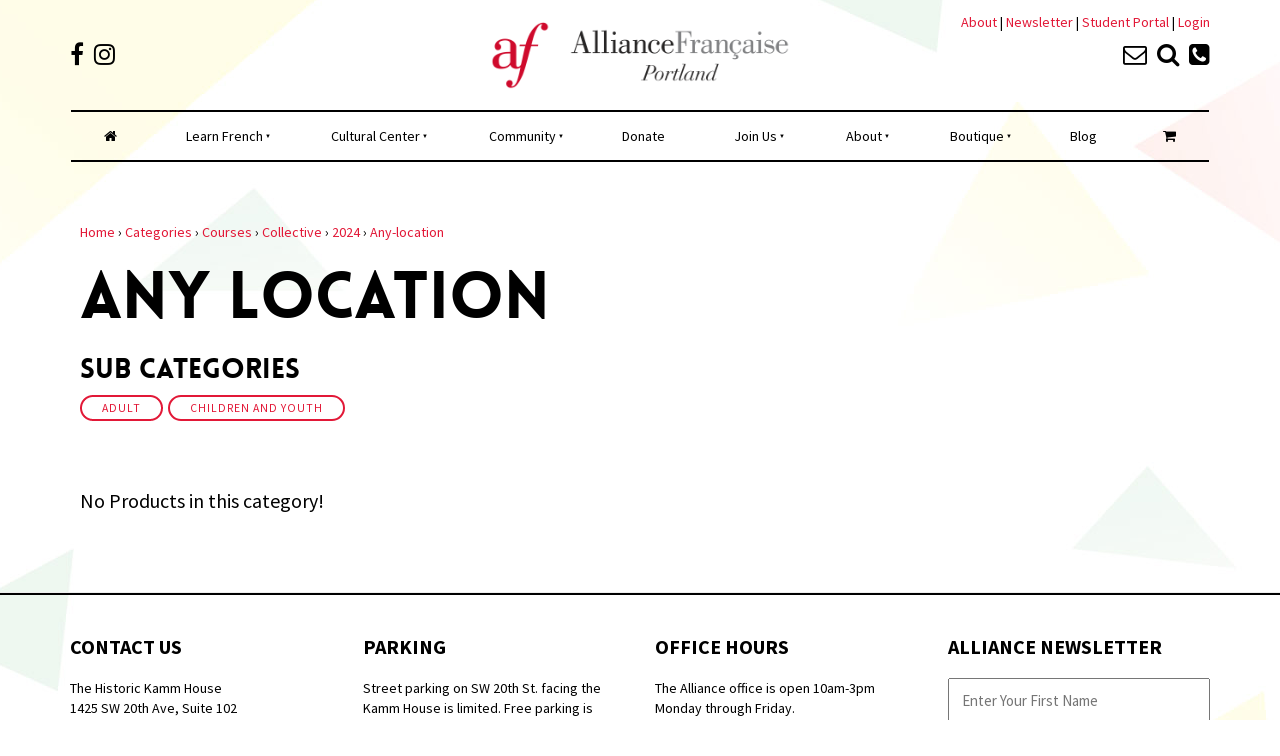

--- FILE ---
content_type: text/html; charset=utf-8
request_url: https://www.afportland.org/products/categories/courses/collective/2024/any-location/
body_size: 12353
content:
<!doctype html>
<html lang="en">
<head>
	<!-- Powered by https://www.oncord.com -->
	<title>Products - Any Location</title>
	<meta name="title" content="Products - Any Location">
	<meta name="description" content="Alliance Francaise de Portland. French learning and cultural center. French language instruction. French related events.">
	<meta name="keywords" content="Alliance Francaise, Alliance Francaise de Portland, Alliance Francaise Portland, French language classes, Learn French">
	<meta name="date.created" content="2023-11-13">
	<meta name="date.modified" content="2023-11-13">
	<meta name="robots" content="index,follow,max-image-preview:large,max-snippet:-1,max-video-preview:-1">
	<meta name="generator" content="https://www.oncord.com/">
	<link rel="canonical" href="https://www.afportland.org/products/categories/courses/collective/2024/any-location/" />
	<meta itemprop="name" content="Products - Any Location">
	<meta itemprop="description" content="Alliance Francaise de Portland. French learning and cultural center. French language instruction. French related events.">
	<meta name="twitter:card" content="summary">
	<meta name="twitter:title" content="Products - Any Location">
	<meta name="twitter:description" content="Alliance Francaise de Portland. French learning and cultural center. French language instruction. French related events.">
	<meta property="og:url" content="https://www.afportland.org/products/categories/courses/collective/2024/any-location/">
	<meta property="og:title" content="Products - Any Location">
	<meta property="og:description" content="Alliance Francaise de Portland. French learning and cultural center. French language instruction. French related events.">
	<meta property="og:site_name" content="Alliance Francaise de Portland">
	<meta property="og:type" content="product.group">

	<link rel="stylesheet" type="text/css" href="/_public/Framework/Assets/CSS/server.php?css=2361670928&v=dcdbb44eb4164c1ed54bd88802e39a502a0d2809" />

<style type="text/css">
.productCategory-details-classic {}

.productCategory-details-classic .productCategory-details-classic__subCategories
{
	display: flex;
	flex-flow: row wrap;
	margin-bottom: 20px;
}

.productCategory-details-classic .productCategory-details-classic__subCategories__link
{
	padding: 3px 20px;
	border: 2px solid currentColor;
	font-size: smaller;
	text-transform: uppercase;
	letter-spacing: 1px;
	border-radius: calc(1em + 6px);
	margin: 0 5px 5px 0;
}
</style>

<script src="/_public/Framework/Assets/JavaScript/server.php?js=2483844824&v=dcdbb44eb4164c1ed54bd88802e39a502a0d2809"></script>
<link rel="alternate" type="application/rss+xml" href="https://www.afportland.org/feeds/products/rss/?product_category_id=2913" title="Products > Courses > Collective > 2024 > Any Location via RSS" />
<link rel="alternate" type="application/atom+xml" href="https://www.afportland.org/feeds/products/atom/?product_category_id=2913" title="Products > Courses > Collective > 2024 > Any Location via Atom" />
<link rel="alternate" type="application/xml" href="https://www.afportland.org/feeds/products/xml/?product_category_id=2913" title="Products > Courses > Collective > 2024 > Any Location via XML" />
<link rel="alternate" type="application/json" href="https://www.afportland.org/feeds/products/json/?product_category_id=2913" title="Products via JSON" />



<meta charset="utf-8">
<meta http-equiv="X-UA-Compatible" content="IE=edge,chrome=1">
<meta name="viewport" content="width=device-width, initial-scale=1">
<meta name = "viewport" content = "user-scalable=no, width=device-width">
<meta name="apple-mobile-web-app-capable" content="yes" />
<link href="https://fonts.googleapis.com/css?family=Source+Sans+Pro:400,400i,700,700i" rel="stylesheet">
<meta name="google-site-verification" content="" />
<link href="https://fonts.googleapis.com/css?family=Calligraffitti" rel="stylesheet" type="text/css" />
<link rel="stylesheet" href="https://cdnjs.cloudflare.com/ajax/libs/font-awesome/4.7.0/css/font-awesome.min.css">
<link rel="stylesheet" href="/media/website_designs/3/css/style.css" />
<link rel="stylesheet" href="/media/website_designs/3/css/bootstrap.min.css" />
<script src="/media/website_designs/3/js/vendor/modernizr-2.8.3-respond-1.4.2.min.js"></script>
<link href="/media/website_designs/3/favicon.png" rel="icon" sizes="32x32"/>
<meta name="msapplication-TileColor" content="#ffffff">
<meta name="msapplication-TileImage" content="/media/website_designs/3/img/favi/ms-icon-144x144.png">
<meta name="theme-color" content="#ffffff">
<meta name="facebook-domain-verification" content="6bv4z5495rmm07gcn990asovq8fb9h" />

<style type="text/css">

</style>

	<script>
		jQuery(function($) {
		//caches a jQuery object containing the header element
		var header = $(".fixMenu");
			$(window).scroll(function() {
				var scroll = $(window).scrollTop();
				if (scroll >= 120) {
					header.addClass("visible-lg visible-md opacity1");
					header.removeClass("hiddenAll");
				} else {
					header.removeClass("visible-lg visible-md opacity1");
					header.addClass("hiddenAll");
				}
			});
		});
	</script>

<script>(function(w,d,s,l,i){w[l]=w[l]||[];w[l].push({'gtm.start':
new Date().getTime(),event:'gtm.js'});var f=d.getElementsByTagName(s)[0],
j=d.createElement(s),dl=l!='dataLayer'?'&l='+l:'';j.async=true;j.src=
'https://www.googletagmanager.com/gtm.js?id='+i+dl;f.parentNode.insertBefore(j,f);
})(window,document,'script','dataLayer','GTM-NK7TKSQP');</script>



<style type="text/css">
@brand-primary: #425893;
@font-face {
    font-family: 'loveloblack';
    src: url('/media/website_designs/3/fonts/loveloblack-webfont.eot');
    src: url('/media/website_designs/3/fonts/loveloblack-webfont.eot?#iefix') format('embedded-opentype'), url('/media/website_designs/3/fonts/loveloblack-webfont.woff2') format('woff2'), url('/media/website_designs/3/fonts/loveloblack-webfont.woff') format('woff'), url('/media/website_designs/3/fonts/loveloblack-webfont.ttf') format('truetype'), url('/media/website_designs/3/fonts/loveloblack-webfont.svg#loveloblack') format('svg');
    font-weight: normal;
    font-style: normal;
}

@font-face {
    font-family: 'oratoregular';
    src: url('/media/website_designs/3/fonts/orato-webfont.eot');
    src: url('/media/website_designs/3/fonts/orato-webfont.eot?#iefix') format('embedded-opentype'), url('/media/website_designs/3/fonts/orato-webfont.woff2') format('woff2'), url('/media/website_designs/3/fonts/orato-webfont.woff') format('woff'), url('/media/website_designs/3/fonts/orato-webfont.ttf') format('truetype'), url('/media/website_designs/3/fonts/orato-webfont.svg#oratoregular') format('svg');
    font-weight: normal;
    font-style: normal;
}

body {
    font-family: 'Source Sans Pro', sans-serif;
    color: black;
	background-image: url('/media/website_designs/3/img/bg2.jpg');
	background-position: 50% -90px;
}

img {
max-width:100%;
}

.mainContent {
    margin-top: 0px;
}

/* Fonts */

#main-content-area h1,
h1 {
    font-size: 65px;
    text-transform: uppercase;
    font-family: 'loveloblack';
}

#main-content-area h2,
h2 {
    font-size: 45px;
    font-weight: 400;
	font-style: italic;
    margin: 25px 0;
}

#main-content-area h3,
h3 {
    font-family: "loveloblack";
    font-size: 28px;
    line-height: 32px;
}

#main-content-area h4,
h4 {
    font-size: 25px;
    font-weight: 700;
	font-style: italic;
    margin: 0 0 10px 0;
}

#main-content-area h5,
h5 {
    font-weight: 700;
    font-style: italic;
    font-size: 24px;
    margin-bottom: 20px;
    line-height: 22px;
}

#main-content-area p,
p {
    font-weight: 400;
    font-size: 20px;
    margin-bottom: 20px;
    line-height: 23px;
}

.mainContent li {
    font-size: 20px;
}

#mobile_nav {
    Z-index: 1000000;
}

a {
    color: #e21837;
}

.noRedLink a,
.noRedLink {
    color: #000000;
}

.noRedLink a:hover,
.noRedLink:hover {
    color: #000000;
}


a:hover,
a:focus {
    text-decoration: none;
}



.topIcons {
	font-size:24px;
}

.iconLeft {
	display: inline-block;
	float:left;
	margin-right: 10px;
	color:black;
}


.fa-facebook:hover {
	color:#3B5998;
}
.fa-twitter:hover {
	color:#1dcaff;
}
.fa-linkedin:hover {
	color:#0478B0;
}
.fa-youtube-play:hover {
	color:#CC181E;
}

.fa-instagram:hover {
	color:#8924e7;
}

.iconRight {
	display: inline-block;
	float:right;
	margin-left: 10px;
	color:black;
}

.iconRight:hover {
	color: #e21837;
}

.floatRight {
	float:right;
}

hr {
    border-bottom: 2px solid black;
}

.border-bottom {
    /* border-bottom: 2px solid #cee8e3; */
}



.imagePostheight {
    overflow: hidden;
}

.imagePostheight img {
    width: 100%;
}

small {
    font-size: 13px;
}

big {
    font-family: "loveloblack";
    font-size: 28px;
    line-height: 32px;
}

.blue-div {
    background-color: #425893;
    color: white;
    padding: 40px 0;
}

.clearfix {
    clear: both;
}

.img-rounded {
    border-radius: 4px;
}

.marginHeader {
    padding-top: 12px;
}

.margin-bottom40 {
    margin-bottom: 40px;
}

.margin-top20 {
    margin-top: 20px!important;
}

.margin-top40 {
    margin-top: 40px!important;
}

.margin-bottom20 {
    margin-bottom: 20px;
}

.margin-bottom10 {
    margin-bottom: 10px;
}

.margin-top-bottom40 {
    margin-top: 40px;
    margin-bottom: 40px;
}

.logo {
    margin-bottom:20px;
	margin-top:-20px;
    width: 300px;
}

.rightHeader {
    width: 75%;
    float: right;
    padding-right: 15px;
    padding-left: 15px;
}


.ui-widget-content {
    color: #425893;
}

.menuMobile {
    width: 40px;
}

.topNavigation {
	width:100%;
    float: left;
	border-top: 2px solid black;
	border-bottom: 2px solid black;
	margin-bottom:20px;
}

.topNavigationFix {
	width:100%;
    float: left;
	background-color:black;
}

.fixMenu {
	width:100%;
	position:fixed;
	top:0;
	left:auto;
	right:auto;
	Z-index:10;
	background-color:black;
	transition: visibility 0.5s;
}

.fixMenu ul, .fixMenu ul li  {
	background-color:black;
}

.hiddenAll {
	visibility: hidden!important;
	opacity:0;
	transition: visibility 0.1s linear, opacity 0.1s linear;
}
.opacity1 {
	opacity:1;
	transition: opacity 0.5s linear;
}

#mainMenu2 li a {
    color: white;
}

#mainMenu li a {
    padding: 14px;
}

#mainMenu li a:hover {
    background-color: #cee8e3;
} 

#mainMenu ul li a:hover {
    background-color: black;
    color: #cee8e3;
}

#menu li:hover>a  {

}

#mainMenu ul li {
    text-align: left;
}

#mainMenu ul {
    margin-top: 2px;
    box-shadow: 0px 2px 5px rgba(0, 0, 0, 0.4);
}

#mainMenu ul li {
    background-color: #cee8e3;
}

.navbar {
    margin-bottom: -2px;
    /* margin-top: 20px; */
    position: static;
	min-height: 0px;
}

.navbar-header {
    height: 65px;
}

.navbar a {
    color: black;
}

.navbar-toggle {
    border: 2px solid #cee8e3;
    border-radius: 7px;
    clear: both;
}

.navbar-toggle .icon-bar {
    background-color: #425893;
}

.topTopNav a {
    color: #425893;
}

.topNav {
    margin-top: 50px;
}

.navbar-nav>li>a {
    text-align: center;
}

.belowHeaderLine {
    margin-top: 0;
}

span.bannerText {
    position: absolute;
    bottom: 0;
    right: 60px;
    background: rgba(255, 255, 255, 0.8);
    padding: 10px;
    -moz-border-radius-topright: 3px;
    border-top-right-radius: 3px;
    -moz-border-radius-topleft: 3px;
    border-top-left-radius: 3px;
}

a span.bannerText {
    color: #414042;
}

.banner {
    position: relative;
}

.textbanner {
	width:80%;
	position: absolute;
	top: 50%;
	left: 50%;
	transform: translate(-50%, -50%);
}

.textbanner a, .textbanner a:visited {
	text-decoration:none;
	color:white;
}

.slideShow {
	width:100%;
	height:500px;
	object-fit: cover;
	/*filter: brightness(80%);*/
	margin-bottom:30px;
}

#bannerMovePrevious,
#bannerMoveNext,
#TopbannerMovePrevious,
#TopbannerMoveNext {
    bottom: 50%;
    position: absolute;
    opacity: 0;
    transition: all 0.1s ease 0.1s;
}

.banner:hover #bannerMovePrevious,
.banner:hover #bannerMoveNext,
.topBanner:hover #TopbannerMovePrevious,
.topBanner:hover #TopbannerMoveNext {
    opacity: 0.5;
}

.banner:hover #bannerMovePrevious:hover,
.banner:hover #bannerMoveNext:hover,
.topBanner:hover #TopbannerMovePrevious:hover,
.topBanner:hover #TopbannerMoveNext:hover {
    opacity: 1;
}

#bannerMovePrevious,
#TopbannerMovePrevious {
    left: 30px;
}

#bannerMoveNext,
#TopbannerMoveNext {
    right: 30px;
}

#bannerMovePrevious img,
#bannerMoveNext img,
#TopbannerMovePrevious img,
#TopbannerMoveNext img {
    width: 35px;
}

.topBanner,
.banner {
    margin-bottom: -25px;
}

.breadcrumbNavigation,
.breadcrumbNavigation a {
    text-align: right;
    color: #c4c4c4;
}

.center-img {
    margin: auto;
}

.expeIcon {
	margin-bottom:20px;
	width:170px;
}

.icon-post70 {
    width: 70%;
    margin: auto;
}

.icon-post-wlf {
    width: 60%;
    margin: auto;
}

.icon-post {
    margin: 0 auto;
}

.postNav {
    margin-bottom: 20px;
}

.tag {
    font-weight: 700;
    font-size: 21px;
    font-style: italic;
    margin-bottom: 20px;
    line-height: 23px;
    display: block;
    float: left;
    width: auto;
    border: 2px solid #cee8e3;
    border-left: 0;
    border-right: 0;
    padding: 10px 30px 10px 0;
    background: url('/media/website_designs/3/img/tag-right.png') no-repeat top right;
    background-size: auto 100%;
}

.yellow-bg {
    background-color: #fffde7;
}

.yellow-bg hr {
    border: 1px solid white;
}

.blue-bg {
	background-color: #eff7f1;
	padding:30px;
}

dialogboxclose {
    right: 10px;
}

.centered {
    margin-left: auto;
    margin-right: auto;
}

.footer a {
	color:black;
}

.nbs-flexisel-inner {
	background:none;
	border:none;
}
.nbs-flexisel-nav-left, .nbs-flexisel-nav-right {
    padding: 3px 10px;
}	


/*---------------- Video container ------------------------- */

.embed-container {
    position: relative;
    padding-bottom: 56.25%;
    /* 16/9 ratio */
    padding-top: 30px;
    /* IE6 workaround*/
    height: 0;
    overflow: hidden;
    margin-bottom: 40px;
}

.embed-container iframe,
.embed-container object,
.embed-container embed {
    position: absolute;
    top: 0;
    left: 0;
    width: 100%;
    height: 100%;
}

.embed-container50 {
    position: relative;
    padding-bottom: 56.25%;
    /*16/9 ratio */
    padding-top: 30px;
    /* IE6 workaround*/
    height: 0;
    overflow: hidden;
}

.embed-container50 iframe,
.embed-container50 object,
.embed-container50 embed {
    position: absolute;
    top: 0;
    left: 0;
    width: 50%;
    height: 50%;
}


/*---------------- Video container end --------------------------------- */

#footersize {
    min-height: 150px;
}

#footersize p {
    font-weight: 400;
    font-size: 14px;
    line-height: 16px;
}

.partnerBanner {
    margin-left: auto;
    margin-right: auto;
}

.credit,
.credit a {
    color: #b6b6b6;
    font-size: 12px;
    padding-bottom: 10px;
}


/*---------------- FORM STYLES ------------- ------------------------------------------- */

input,
textarea {
    padding: 10px 12px;
    font-size: 15px;
    font-family: 'Source Sans Pro', sans-serif;
}

button[type=submit], .btn-red, .red-btn, .rouge {
    margin-top: 0;
    background-color: #d91f2f;
    border: 1px solid #d91f2f;
    padding: 10px 30px;
    font-size: 23px;
    font-family: 'Source Sans Pro',sans-serif;
color: #ffffff;
}
.btn-red, .red-btn, .rouge {
margin-top:20px;
position:relative;
}
.btn-red:hover, .red-btn:hover, .rouge:hover {
color: #ffffff;
background-color: #be1a28;
}

.btn-red:visited, .red-btn:visited, .rouge:visited {
color: #ffffff;
}
.btn-red:focus, .red-btn:focus, .rouge:focus {
color: #ffffff;
}

.dataShowMore {
    color: #ffffff;
    background-color: #d91f2f;
    border: 0px;
    font-size: 23px;
    line-height: 32px;
    padding-top: 14px;
    padding-bottom: 14px;
}

.dataShowMore:visited {
    color: #ffffff;
}

.dataShowMore:hover {
    color: #ffffff;
    background-color: #b21e2b;
}

.dataShowMore::before,
.dataShowMore::after {
    background-image: url('/media/website_designs/3/img/arrow2.png');
}

div.formRow {
    /*background: none; font-size: 1.25em; color:#425893;*/
    font-size: 1.25em;
    margin-bottom: 5px;
    background-color: #eff7f1;
    padding: 10px;
    border-radius: 5px;
}

.dialogBoxOpen,
div.navigationMobileOverlay {
    z-index: 100000!important;
}

#search_popup {
    z-index: 1000000!important;
}

#newsletter_popup div.formRow,
#login_popup div.formRow,
#search_popup div.formRow {
    background: none;
}

#newsletter_popup,
#login_popup,
#search_popup {
    margin-right: auto;
    margin-left: auto;
}

#newsletter_popup a,
#login_popup a,
#search_popup a {
    color: #e21837;
}

.ui-dialog {
    max-width: 880px;
    width: 50% !important;
}

.formRowCol2 input[type=text],
.formRowCol2 input[type=password],
.formRowCol2 textarea {
    margin-bottom: 5px;
}

.s8-templates-row-container {
    box-sizing: border-box;
    position: relative;
    justify-content: center;
    gap: 2rem;
}

.culturalImg {
	width:100%;
	height:330px;
	object-fit: cover;
}

.list-unstyled {
    padding-left: 0;
    list-style: none;
}

.list-unstyled a {
	color: black;
}


.imagePostDate {
	text-transform: uppercase;
	font-weight:700;
	position: absolute;
  	top: 0px;
	left: 15px;
	background-color:black;;
	z-index: 5;
    padding: 8px;
	text-align:center;
	line-height:15px;
	color: white;
	border-right: 2px solid white;
	border-bottom: 2px solid white;
}

.imagePostDateDay {
	font-size:20px;
}
.imagePostDateMonth{
	font-size:12px;
}
.arrowDate{
	margin-bottom:4px;
}

.s8-templates-card.s8-templates-teammember.s8-templates-teammember-simple .s8-templates-teammember-name {
    margin: 0 0 15px 0;
    font-weight: bold;
	font-size: 20px;
}

.radio-inline, .checkbox-inline {
    display: inline-block;
    padding-left: 8px;
	
}

.checkboxes label {
  display: inline-block;
  padding-right: 1px;
  white-space: nowrap;
}
.checkboxes input {
  vertical-align: middle;
}
.checkboxes label span {
  vertical-align: middle;
}
.event-img {
	width:100%;
	height:300px;
	object-fit: cover;
}

/*----- RESPONSIVE BREAKPOINT STYLES ---------- ------------------------------------------- */

@media screen and (max-width:992px) {
	body {
	background-size: 120%
	}
	.logo {
	    margin-top: 0px;
	}
	.bottomLine {
	border-bottom: 2px solid black;
	}
}


@media screen and (min-width:768px) {
	.navMain,
    .imagePostheight {
        height: 200px;
    }
    .shrink {
        width: 172px;
    }
}

@media screen and (min-width:500px) and (max-width:767px) {
    body {
	background-size: 170%
	}
	.imagePostheight {
        height: 150px;
    }
}

@media screen and (min-width:400px) and (max-width:599px) {
    body {
	background-size: 180%
	}
	.imagePostheight {
        height: 100px;
    }
}

@media screen and (max-width:399px) {
    body {
	background-size: 190%
	}
	.imagePostheight {
        height: 85px;
    }
}

@media screen and (min-width:400px) and (max-width:767px) {
    .logoContainer {
        width: 160px;
    }
}

@media screen and (min-width:321px) and (max-width:440px) {
	.topIcons {
	font-size:24px;
	margin-top: 0px;
	}
    .mainContent {
        margin-top: 12px;
    }
}
@media screen and (max-width:320px) {
	.topIcons {
	font-size:20px;
	margin-top: 0px;
	}
	.topText {
	font-size:12px;
	}
}



@media screen and (max-width:767px) {
    #bannerMovePrevious,
    #bannerMoveNext,
    #TopbannerMovePrevious,
    #TopbannerMoveNext {
        opacity: 0.7;
        /*bottom: 32%;*/
    }
    button[type=submit],
    .btn-red {
        padding: 5px 13px;
        font-size: 18px;
    }
    big {
        font-size: 17px;
        line-height: 19px;
    }
    .topNav {
        margin-top: 0;
    }
    #newsletter_popup,
    #login_popup,
    #search_popup {
        width: 80%!important;
    }
    .margin-bottom {
        margin-bottom: 10px;
    }
    #main-content-area h1,
    h1 {
        font-size: 23px;
    }
    #main-content-area h2,
    h2 {
        font-size: 24px;
    }
    #main-content-area h3,
    h3 {
        font-size: 19px;
        line-height: 21px;
    }
    #main-content-area h4,
    h4 {
        font-size: 20px;
    }
    #main-content-area h5,
    h5 {
        font-size: 20px;
    }
    #main-content-area p,
    p {
        font-size: 15px;
        line-height: 19px;
    }
    small {
        font-size: 11px;
    }
    .ui-dialog {
        width: 90% !important;
    }
    #slideshow .container {
        margin-left: 0px;
        margin-right: 0px;
    }
    #slideshow .img-rounded {
        border-radius: 0;
    }
    .container-fluid {
        padding-right: 0px;
        padding-left: 0px;
    }
    #footersize p {
        font-size: 11px;
        line-height: 14px;
    }
}

}

#featured_rotator ul.template-postItem li {	
	width: calc(100% / 3) !important;
}

#featured_rotator_nowat ul.template-postItem li {	
	width: calc(100% / 3) !important;
}

.template-rotatorControls {
    position: absolute;
    right: 0;
    top: 50%;
    transform: perspective(1px) translateY(-50%);
}

.template-sliderHeader {
	margin: 0px 10px 0px 10px;
}

.template-rotatorControls .s8-standard-icon {
    background: #242424;
    border-radius: 0px;
    padding: 10px;
    transition: .5s;
}

.template-rotatorControls .s8-standard-icon:hover {
    opacity: .9;
}

.template-postItem--content a {
    position: absolute;
    top: 0;
    bottom: 0;
    right: 0;
    left: 0;
    width: 100%;
    height: 100%;
}

.template-postItem--content h4 {
	transition: .5s;
}

.template-postItem--content:hover h4 {
	color: #e21837;
}

.template-mobileView {
	display: none;
}

@media (max-width: 800px) {
	.template-mobileView {
		display: block !important;
	}
	
	.template-desktopView {
		display: none !important;
	}
	
	#featured_rotator_mobile .template-postItem li,
	#featured_rotator_nowat_mobile .template-postItem li {
	    width: 100% !important;
	}
	
	.template-sliderHeader h2 {
	    text-align: left !important;
	    font-size: 24px !important;
	    margin-right: 9rem !important;
	}
}

@media (max-width: 900px) {
	.template-sliderHeader h2 {
	    text-align: left !important;
	    font-size: 32px !important;
	    margin-right: 9rem !important;
	}
}

@media(max-width: 500px) {
	#featured_rotator_mobile .template-postItem li,
	#featured_rotator_nowat_mobile .template-postItem li {
	    width: 100% !important;
	}
}
</style>

</head>

<body>

<noscript><iframe src="https://www.googletagmanager.com/ns.html?id=GTM-NK7TKSQP"
height="0" width="0" style="display:none;visibility:hidden"></iframe></noscript>

	<ul id="mobile_nav" class="navigationMobile"><li><a href="/">
			<i class="fa fa-home"></i>
		</a></li><li><a href="/french-classes/">Learn French</a><ul><li><a href="/french-classes/classes-for-adults/">French Classes For Adults</a></li><li><a href="/french-classes/french-for-children-and-youth/">French For Children And Youth</a></li><li><a href="/french-classes/summer-camps/">Summer Camps</a></li><li><a href="/french-classes/private-french-lessons/">Private French Lessons</a></li><li><a href="/french-classes/find-your-level/">Find Your Level</a></li><li><a href="/french-classes/school-calendar/">School Calendar</a></li><li><a href="/french-classes/student-portal/">Student Portal</a></li><li><a href="/french-classes/frantastique/">Frantastique</a></li><li><a href="/french-classes/scholarships/">Scholarships</a></li></ul></li><li><a href="/cultural-center/">Cultural Center</a><ul><li><a href="/cultural-center/our-events/">Our Events</a></li><li><a href="/cultural-center/corsica-cultural-trip/">Corsica Trip 2026</a></li><li><a href="/cultural-center/marchiennes-immersion-trip/">Northern France: Language &amp; Culture Immersion Trip 2026</a></li><li><a href="/cultural-center/the-night-of-ideas-portland-2025/">The Night Of Ideas Portland 2025</a></li><li><a href="/cultural-center/annual-gala/">Annual Gala</a></li><li><a href="/cultural-center/bastille-day/">Bastille Day</a></li><li><a href="/cultural-center/festinema/">Youth Film Festival</a></li><li><a href="/cultural-center/wine-series/">Wine Series</a></li><li><a href="/cultural-center/nouveau/">Nouveau Wine Celebration</a></li><li><a href="/cultural-center/events-policy/">Events Policy</a></li></ul></li><li><a href="/french-community/">Community</a><ul><li><a href="/french-community/alliance-newsletters/">Alliance newsletters</a></li><li><a href="/french-community/french-conversation-groups-in-portland/">French Conversation Groups</a></li><li><a href="/french-community/diner-en-francais/">Diner En Francais</a></li><li><a href="/french-community/coin-expat/">Coin des Expats Francophones</a></li><li><a href="/french-community/cercle-litteraire/">Cercle Litteraire</a></li><li><a href="/french-community/lending-library-of-books-dvds/">Library</a></li><li><a href="/french-community/travel/">Travel</a></li></ul></li><li><a href="/donate/">Donate</a></li><li><a href="/join-us/">Join Us</a><ul><li><a href="/join-us/membership/">Membership</a></li><li><a href="/join-us/volunteer/">Volunteer</a></li><li><a href="/join-us/les-amis/">Les Amis</a></li><li><a href="/join-us/organization-memberships/">Organization Memberships</a></li><li><a href="/join-us/employment/">Employment</a></li></ul></li><li><a href="/about/">About</a><ul><li><a href="/about/about-us/">About Us</a></li><li><a href="/about/support/">Support</a></li><li><a href="/about/teachers/">Teachers</a></li><li><a href="/about/school-policies/">School Policies</a></li><li><a href="/about/why-learn-french/">Why Learn French</a></li><li><a href="/about/faq/">FAQ</a></li><li><a href="/about/history-of-the-portland-alliance/">History Of The Portland Alliance</a></li><li><a href="/about/privacy-policy/">Privacy Policy</a></li></ul></li><li><a href="/boutique/">Boutique</a><ul><li><a href="/boutique/bookshop/">Bookshop</a></li><li><a href="/boutique/gift-certificates/">Gift Certificates</a></li></ul></li><li><a href="/blog/">Blog</a></li><li><a href="/commerce/order/">
			<i class="fa fa-shopping-cart"></i>
		</a></li><li>
			<a id="s8-standardlink1" data-dialog="search_popup" data-dialogget="null" href="#" onmousedown="DialogBox.linkCache(this);" onclick="event.preventDefault();return DialogBox.linkOpen(this);" class="noajax">
				<i class="fa fa-search"></i>
			</a>
		</li></ul>

	
	
	



		<div id="main-content-area">
			<div class="container-fluid border-bottom">
				<div class="container marginHeader">
					<div class="row margin-bottom10 topText">
						<div class="col-xs-12">
							<div style="float:left;display: inline-block;">
								
							</div>
							<div style="float:right;display: inline-block;">
								<a href="/about/">About</a> |
								<a id="s8-standardlink2" data-dialog="newsletter_popup" data-dialogget="null" href="#" onmousedown="DialogBox.linkCache(this);" onclick="event.preventDefault();return DialogBox.linkOpen(this);" class="noajax">
									Newsletter
								</a>
								|
								<a href="/af/students/">Student Portal</a>
								|
								<a id="s8-standardlink3" data-dialog="login_popup" data-dialogget="null" href="#" onmousedown="DialogBox.linkCache(this);" onclick="event.preventDefault();return DialogBox.linkOpen(this);" class="noajax">
									
										Login
									
									
								</a>
							</div>
						</div>
					</div>
					<div class="row">
						<div class="col-xs-12 col-sm-4 col-sm-push-4" align="center">
							<a href="/"><img src="/media/website_designs/3/logo-portland.png" class="logo" /></a>
						</div>
						<div class="col-xs-6 col-sm-4 col-sm-pull-4 topIcons">
							<a href="https://www.facebook.com/afdeportland/" target="_blank"><i class="fa fa-facebook iconLeft" aria-hidden="true"></i></a>  <a href="https://www.instagram.com/afdeportland/" target="_blank"><i class="fa fa-instagram iconLeft" aria-hidden="true"></i></a>   
						</div>
						<div class="col-xs-6 col-sm-4 topIcons">
							<div class="visible-sm visible-xs floatRight">
								<a id="s8-navigationmobilelink1" class="first" href="#">
									<i class="fa fa-bars iconRight" aria-hidden="true"></i>
								</a>
							</div>
							<a href="tel:503-223-8388"><i class="fa fa-phone-square iconRight" aria-hidden="true"></i></a>   
							
							<a id="s8-standardlink4" data-dialog="search_popup" data-dialogget="null" href="#" onmousedown="DialogBox.linkCache(this);" onclick="event.preventDefault();return DialogBox.linkOpen(this);" class="noajax">
								<i class="fa fa-search iconRight"></i>
							</a>    <a href="mailto:info@afportland.org"><i class="fa fa-envelope-o iconRight" aria-hidden="true"></i></a>
						</div>
						<div class="col-xs-12 visible-sm visible-xs">
							<hr />
						</div>
						<div class="col-xs-12">
							<nav class="navbar" role="navigation">
								<div class="topNavigation visible-lg visible-md">
									<ul class="s8-navigationPrimary s8-navigationPrimaryMobile" aria-label="Open Mobile Menu"><li><a href="#" title="Mobile Menu"><svg class="s8-navigationPrimary__hamburgerSVG" viewBox="0 0 16 16"><path class="s8-navigationPrimaryMobile-bar1" d="m 2,3 12,0"></path><path class="s8-navigationPrimaryMobile-bar2" d="m 2,8 12,0"></path><path class="s8-navigationPrimaryMobile-bar3" d="m 2,13 12,0"></path></svg><span class="s8-navigationPrimary__menuText">Menu</span></a></li></ul><ul id="mainMenu" class="horNav s8-navigationPrimary s8-navigationPrimary-horizontal s8-navigationPrimary-openOnHover"><li><a href="/">
											<i class="fa fa-home"></i>
										</a></li><li class="s8-navigationPrimary-hasChildren"><a href="/french-classes/">Learn French</a><ul><li><a href="/french-classes/classes-for-adults/">French Classes For Adults</a></li><li><a href="/french-classes/french-for-children-and-youth/">French For Children And Youth</a></li><li><a href="/french-classes/summer-camps/">Summer Camps</a></li><li><a href="/french-classes/private-french-lessons/">Private French Lessons</a></li><li><a href="/french-classes/find-your-level/">Find Your Level</a></li><li><a href="/french-classes/school-calendar/">School Calendar</a></li><li><a href="/french-classes/student-portal/">Student Portal</a></li><li><a href="/french-classes/frantastique/">Frantastique</a></li><li><a href="/french-classes/scholarships/">Scholarships</a></li></ul></li><li class="s8-navigationPrimary-hasChildren"><a href="/cultural-center/">Cultural Center</a><ul><li><a href="/cultural-center/our-events/">Our Events</a></li><li><a href="/cultural-center/corsica-cultural-trip/">Corsica Trip 2026</a></li><li><a href="/cultural-center/marchiennes-immersion-trip/">Northern France: Language &amp; Culture Immersion Trip 2026</a></li><li><a href="/cultural-center/the-night-of-ideas-portland-2025/">The Night Of Ideas Portland 2025</a></li><li><a href="/cultural-center/annual-gala/">Annual Gala</a></li><li><a href="/cultural-center/bastille-day/">Bastille Day</a></li><li><a href="/cultural-center/festinema/">Youth Film Festival</a></li><li><a href="/cultural-center/wine-series/">Wine Series</a></li><li><a href="/cultural-center/nouveau/">Nouveau Wine Celebration</a></li><li><a href="/cultural-center/events-policy/">Events Policy</a></li></ul></li><li class="s8-navigationPrimary-hasChildren"><a href="/french-community/">Community</a><ul><li><a href="/french-community/alliance-newsletters/">Alliance newsletters</a></li><li><a href="/french-community/french-conversation-groups-in-portland/">French Conversation Groups</a></li><li><a href="/french-community/diner-en-francais/">Diner En Francais</a></li><li><a href="/french-community/coin-expat/">Coin des Expats Francophones</a></li><li><a href="/french-community/cercle-litteraire/">Cercle Litteraire</a></li><li><a href="/french-community/lending-library-of-books-dvds/">Library</a></li><li><a href="/french-community/travel/">Travel</a></li></ul></li><li><a href="/donate/">Donate</a></li><li class="s8-navigationPrimary-hasChildren"><a href="/join-us/">Join Us</a><ul><li><a href="/join-us/membership/">Membership</a></li><li><a href="/join-us/volunteer/">Volunteer</a></li><li><a href="/join-us/les-amis/">Les Amis</a></li><li><a href="/join-us/organization-memberships/">Organization Memberships</a></li><li><a href="/join-us/employment/">Employment</a></li></ul></li><li class="s8-navigationPrimary-hasChildren"><a href="/about/">About</a><ul><li><a href="/about/about-us/">About Us</a></li><li><a href="/about/support/">Support</a></li><li><a href="/about/teachers/">Teachers</a></li><li><a href="/about/school-policies/">School Policies</a></li><li><a href="/about/why-learn-french/">Why Learn French</a></li><li><a href="/about/faq/">FAQ</a></li><li><a href="/about/history-of-the-portland-alliance/">History Of The Portland Alliance</a></li><li><a href="/about/privacy-policy/">Privacy Policy</a></li></ul></li><li class="s8-navigationPrimary-hasChildren"><a href="/boutique/">Boutique</a><ul><li><a href="/boutique/bookshop/">Bookshop</a></li><li><a href="/boutique/gift-certificates/">Gift Certificates</a></li></ul></li><li><a href="/blog/">Blog</a></li><li><a href="/commerce/order/">
											<i class="fa fa-shopping-cart"></i>
										</a></li></ul><script>
(()=>{
	let n = document.getElementById("mainMenu");
	if(n && window.matchMedia('(max-width: 700px)').matches) { localStorage.setItem('primnavcollapse' + window.outerWidth, true); n.classList.add('s8-navigationPrimary--displayStateMobile'); }
})();
</script>


								</div>
							</nav>
						</div>

					</div>
				</div>
			</div>
			<div class="fixMenu hiddenAll">
				<div class="container">
					<nav class="navbar" role="navigation">
						<div class="topNavigationFix visible-lg visible-md">
							<ul class="s8-navigationPrimary s8-navigationPrimaryMobile" aria-label="Open Mobile Menu"><li><a href="#" title="Mobile Menu"><svg class="s8-navigationPrimary__hamburgerSVG" viewBox="0 0 16 16"><path class="s8-navigationPrimaryMobile-bar1" d="m 2,3 12,0"></path><path class="s8-navigationPrimaryMobile-bar2" d="m 2,8 12,0"></path><path class="s8-navigationPrimaryMobile-bar3" d="m 2,13 12,0"></path></svg><span class="s8-navigationPrimary__menuText">Menu</span></a></li></ul><ul id="mainMenu2" class="horNav s8-navigationPrimary s8-navigationPrimary-horizontal s8-navigationPrimary-openOnHover"><li><a href="/">
									
									<img src="/media/website_designs/3/img/logo-small_18x.png" style="width:18px;" />
								</a></li><li class="s8-navigationPrimary-hasChildren"><a href="/french-classes/">Learn French</a><ul><li><a href="/french-classes/classes-for-adults/">French Classes For Adults</a></li><li><a href="/french-classes/french-for-children-and-youth/">French For Children And Youth</a></li><li><a href="/french-classes/summer-camps/">Summer Camps</a></li><li><a href="/french-classes/private-french-lessons/">Private French Lessons</a></li><li><a href="/french-classes/find-your-level/">Find Your Level</a></li><li><a href="/french-classes/school-calendar/">School Calendar</a></li><li><a href="/french-classes/student-portal/">Student Portal</a></li><li><a href="/french-classes/frantastique/">Frantastique</a></li><li><a href="/french-classes/scholarships/">Scholarships</a></li></ul></li><li class="s8-navigationPrimary-hasChildren"><a href="/cultural-center/">Cultural Center</a><ul><li><a href="/cultural-center/our-events/">Our Events</a></li><li><a href="/cultural-center/corsica-cultural-trip/">Corsica Trip 2026</a></li><li><a href="/cultural-center/marchiennes-immersion-trip/">Northern France: Language &amp; Culture Immersion Trip 2026</a></li><li><a href="/cultural-center/the-night-of-ideas-portland-2025/">The Night Of Ideas Portland 2025</a></li><li><a href="/cultural-center/annual-gala/">Annual Gala</a></li><li><a href="/cultural-center/bastille-day/">Bastille Day</a></li><li><a href="/cultural-center/festinema/">Youth Film Festival</a></li><li><a href="/cultural-center/wine-series/">Wine Series</a></li><li><a href="/cultural-center/nouveau/">Nouveau Wine Celebration</a></li><li><a href="/cultural-center/events-policy/">Events Policy</a></li></ul></li><li class="s8-navigationPrimary-hasChildren"><a href="/french-community/">Community</a><ul><li><a href="/french-community/alliance-newsletters/">Alliance newsletters</a></li><li><a href="/french-community/french-conversation-groups-in-portland/">French Conversation Groups</a></li><li><a href="/french-community/diner-en-francais/">Diner En Francais</a></li><li><a href="/french-community/coin-expat/">Coin des Expats Francophones</a></li><li><a href="/french-community/cercle-litteraire/">Cercle Litteraire</a></li><li><a href="/french-community/lending-library-of-books-dvds/">Library</a></li><li><a href="/french-community/travel/">Travel</a></li></ul></li><li><a href="/donate/">Donate</a></li><li class="s8-navigationPrimary-hasChildren"><a href="/join-us/">Join Us</a><ul><li><a href="/join-us/membership/">Membership</a></li><li><a href="/join-us/volunteer/">Volunteer</a></li><li><a href="/join-us/les-amis/">Les Amis</a></li><li><a href="/join-us/organization-memberships/">Organization Memberships</a></li><li><a href="/join-us/employment/">Employment</a></li></ul></li><li class="s8-navigationPrimary-hasChildren"><a href="/about/">About</a><ul><li><a href="/about/about-us/">About Us</a></li><li><a href="/about/support/">Support</a></li><li><a href="/about/teachers/">Teachers</a></li><li><a href="/about/school-policies/">School Policies</a></li><li><a href="/about/why-learn-french/">Why Learn French</a></li><li><a href="/about/faq/">FAQ</a></li><li><a href="/about/history-of-the-portland-alliance/">History Of The Portland Alliance</a></li><li><a href="/about/privacy-policy/">Privacy Policy</a></li></ul></li><li class="s8-navigationPrimary-hasChildren"><a href="/boutique/">Boutique</a><ul><li><a href="/boutique/bookshop/">Bookshop</a></li><li><a href="/boutique/gift-certificates/">Gift Certificates</a></li></ul></li><li><a href="/blog/">Blog</a></li><li><a href="/commerce/order/">
									<i class="fa fa-shopping-cart"></i>
								</a></li><li>
									<a id="s8-standardlink5" data-dialog="search_popup" data-dialogget="null" href="#" onmousedown="DialogBox.linkCache(this);" onclick="event.preventDefault();return DialogBox.linkOpen(this);" class="noajax">
										<i class="fa fa-search"></i>
									</a>
								</li></ul><script>
(()=>{
	let n = document.getElementById("mainMenu2");
	if(n && window.matchMedia('(max-width: 700px)').matches) { localStorage.setItem('primnavcollapse' + window.outerWidth, true); n.classList.add('s8-navigationPrimary--displayStateMobile'); }
})();
</script>


						</div>
					</nav>
				</div>
			</div>

			

			

			

			<div class="mainContent container">
				<section class="s8-templates-section" style="" data-layout-divider-container="1"><div class="s8-templates-section-background" style=""></div><div data-layout-divider-container class="s8-templates-section-layout-divider-container"></div><div style="position: relative;padding-left: 1rem;padding-right: 1rem;padding-top: 4rem;padding-bottom: 4rem;" class="s8-templates-section-content s8-templates-section-contentsize-md s8-templates-section-content-paddingleft s8-templates-section-content-paddingright">
	
	
		

		
		
			<div class="productCategory-details-classic">
	
	<a href="/">Home</a> &rsaquo; <a href="/products/categories/">Categories</a> &rsaquo; <a href="/products/categories/courses/">Courses</a> &rsaquo; <a href="/products/categories/courses/collective/">Collective</a> &rsaquo; <a href="/products/categories/courses/collective/2024/">2024</a> &rsaquo; <a href="/products/categories/courses/collective/2024/any-location/">Any-location</a>
	<h1>Any Location</h1>
	
	
	

	
	
		
		
		
		
			<h3>Sub Categories</h3>
			<div class="productCategory-details-classic__subCategories">
				
					<a class="productCategory-details-classic__subCategories__link" href="/products/categories/courses/collective/2024/any-location/adult/">Adult</a>
				
					<a class="productCategory-details-classic__subCategories__link" href="/products/categories/courses/collective/2024/any-location/children-and-youth/">Children and Youth</a>
				
			</div>
		
	

	<p><br /></p>
	
	
	
	
		<p>No Products in this category!</p>
	
</div>
		
	
	
	
	
</div></section>
				 
					
				
			</div>
			<hr />&nbsp;
			<div class="container">
				<div class="row margin-bottom40">
					<div class="col-xs-12 col-sm-3">
						<p><strong>CONTACT US</strong></p>
<ul class="list-unstyled">
								<li>
									<a href="https://www.google.com/maps/dir/Current+Location/Alliance+Francaise+De+Portland/@45.5176515,-122.6971453,17z/data=!3m1!4b1!4m2!3m1!1s0x54950a1f215cab1b:0xb0365f8ec6c10b5c">
										The         Historic Kamm House<br/>
										1425 SW 20th Ave, Suite 102<br/>
										Portland, OR 97201
									</a>
								</li>
								<li><a href="tel:503.223.8388">503.223.8388</a></li>
								<li>
									<a href="mailto:info@afportland.org">info@afportland.org</a><br />
									<br />
								</li>
								<li>
									<a href="https://goo.gl/maps/WKGjUNk6RADnvGuM6"><standard-icon style="width: 18px; height: 18px; vertical-align: middle;" class="s8-standard-icon"><svg xmlns="http://www.w3.org/2000/svg" viewBox="0 0 384 512" role="img">
  <path d="M215.7 499.2C267 435 384 279.4 384 192C384 86 298 0 192 0S0 86 0 192c0 87.4 117 243 168.3 307.2c12.3 15.3 35.1 15.3 47.4 0zM192 128a64 64 0 1 1 0 128 64 64 0 1 1 0-128z" fill="currentColor"/>
  <!--! Font Awesome Free 6.4.0 by @fontawesome - https://fontawesome.com License - https://fontawesome.com/license/free (Icons: CC BY 4.0, Fonts: SIL OFL 1.1, Code: MIT License) Copyright 2023 Fonticons, Inc. -->
</svg></standard-icon>
									Google Map</a>
	</li>
	<li>
		<a href="https://www.google.com/maps/place/Goose+Hollow%2FSW+Jefferson+St+MAX+Station/@45.5182174,-122.6951341,18z/" target="_blank">
		<standard-icon style="width: 18px; height: 18px; vertical-align: middle;" class="s8-standard-icon"><svg xmlns="http://www.w3.org/2000/svg" viewBox="0 0 448 512" role="img">
  <path d="M96 0C43 0 0 43 0 96V352c0 48 35.2 87.7 81.1 94.9l-46 46C28.1 499.9 33.1 512 43 512H82.7c8.5 0 16.6-3.4 22.6-9.4L160 448H288l54.6 54.6c6 6 14.1 9.4 22.6 9.4H405c10 0 15-12.1 7.9-19.1l-46-46c46-7.1 81.1-46.9 81.1-94.9V96c0-53-43-96-96-96H96zM64 96c0-17.7 14.3-32 32-32H352c17.7 0 32 14.3 32 32v96c0 17.7-14.3 32-32 32H96c-17.7 0-32-14.3-32-32V96zM224 288a48 48 0 1 1 0 96 48 48 0 1 1 0-96z" fill="currentColor"/>
  <!--! Font Awesome Free 6.4.0 by @fontawesome - https://fontawesome.com License - https://fontawesome.com/license/free (Icons: CC BY 4.0, Fonts: SIL OFL 1.1, Code: MIT License) Copyright 2023 Fonticons, Inc. -->
</svg></standard-icon> Goose Hollow MAX Station</a>
								</li>
							</ul>
					</div>
					<div class="col-xs-12 col-sm-3">
						<p><strong>PARKING</strong></p>
								Street parking on SW 20th St. facing the Kamm House is limited. Free parking is available in Lot A&nbsp;at SW 18th and SW Columbia. Please
								obtain a parking pass from the office. After 6 pm weekdays, students may park in the Willamette Dental lot at SW 20th and SW
								Jefferson as available.<br />
							<br />
							<ul class="list-unstyled">
								<li>
									<a href="/about/visit-the-alliance/#anchor-physicalAddress"><standard-icon style="width: 18px; height: 18px; vertical-align: middle;" class="s8-standard-icon"><svg xmlns="http://www.w3.org/2000/svg" viewBox="0 0 512 512" role="img">
  <path d="M135.2 117.4L109.1 192H402.9l-26.1-74.6C372.3 104.6 360.2 96 346.6 96H165.4c-13.6 0-25.7 8.6-30.2 21.4zM39.6 196.8L74.8 96.3C88.3 57.8 124.6 32 165.4 32H346.6c40.8 0 77.1 25.8 90.6 64.3l35.2 100.5c23.2 9.6 39.6 32.5 39.6 59.2V400v48c0 17.7-14.3 32-32 32H448c-17.7 0-32-14.3-32-32V400H96v48c0 17.7-14.3 32-32 32H32c-17.7 0-32-14.3-32-32V400 256c0-26.7 16.4-49.6 39.6-59.2zM128 288a32 32 0 1 0 -64 0 32 32 0 1 0 64 0zm288 32a32 32 0 1 0 0-64 32 32 0 1 0 0 64z" fill="currentColor"/>
  <!--! Font Awesome Free 6.4.0 by @fontawesome - https://fontawesome.com License - https://fontawesome.com/license/free (Icons: CC BY 4.0, Fonts: SIL OFL 1.1, Code: MIT License) Copyright 2023 Fonticons, Inc. -->
</svg></standard-icon> Parking
									map
									</a>
								</li>
							</ul>
					</div>
					<div class="col-xs-12 col-sm-3">
						<p><strong>OFFICE HOURS</strong></p>
	The Alliance office is open 10am-3pm Monday through Friday.<br/>
	Call us at 503.223.8388 during business hours or leave a message.<br />
	Email us at&nbsp; <a href="mailto:info@afportland.org">info@afportland.org</a>.<br/>
	<ul class="list-unstyled">
		<li><a href="/about/administrative-policies/"><a href="/about/school-policies/"><br /></a></a></li>
</ul>
<p><strong>FOLLOW US</strong></p>
<a href="https://www.facebook.com/afdeportland/" target="_blank"><standard-icon style="width: 25px; height: 25px; margin-right: 5px; color: black; vertical-align: middle;" class="s8-standard-icon"><svg xmlns="http://www.w3.org/2000/svg" viewBox="0 0 320 512" role="img">
  <path d="M279.14 288l14.22-92.66h-88.91v-60.13c0-25.35 12.42-50.06 52.24-50.06h40.42V6.26S260.43 0 225.36 0c-73.22 0-121.08 44.38-121.08 124.72v70.62H22.89V288h81.39v224h100.17V288z" fill="currentColor"/>
  <!--! Font Awesome Free 6.4.0 by @fontawesome - https://fontawesome.com License - https://fontawesome.com/license/free (Icons: CC BY 4.0, Fonts: SIL OFL 1.1, Code: MIT License) Copyright 2023 Fonticons, Inc. -->
</svg></standard-icon></a>
<a href="http://twitter.com/afdeportland" target="_blank"></a><a href="https://play.spotify.com/user/afpdx" target="_blank"></a><a href="https://www.instagram.com/afdeportland/" target="_blank"><standard-icon style="width: 25px; height: 25px; margin-right: 5px; color: black; vertical-align: middle;" class="s8-standard-icon"><svg xmlns="http://www.w3.org/2000/svg" viewBox="0 0 448 512" role="img">
  <path d="M224.1 141c-63.6 0-114.9 51.3-114.9 114.9s51.3 114.9 114.9 114.9S339 319.5 339 255.9 287.7 141 224.1 141zm0 189.6c-41.1 0-74.7-33.5-74.7-74.7s33.5-74.7 74.7-74.7 74.7 33.5 74.7 74.7-33.6 74.7-74.7 74.7zm146.4-194.3c0 14.9-12 26.8-26.8 26.8-14.9 0-26.8-12-26.8-26.8s12-26.8 26.8-26.8 26.8 12 26.8 26.8zm76.1 27.2c-1.7-35.9-9.9-67.7-36.2-93.9-26.2-26.2-58-34.4-93.9-36.2-37-2.1-147.9-2.1-184.9 0-35.8 1.7-67.6 9.9-93.9 36.1s-34.4 58-36.2 93.9c-2.1 37-2.1 147.9 0 184.9 1.7 35.9 9.9 67.7 36.2 93.9s58 34.4 93.9 36.2c37 2.1 147.9 2.1 184.9 0 35.9-1.7 67.7-9.9 93.9-36.2 26.2-26.2 34.4-58 36.2-93.9 2.1-37 2.1-147.8 0-184.8zM398.8 388c-7.8 19.6-22.9 34.7-42.6 42.6-29.5 11.7-99.5 9-132.1 9s-102.7 2.6-132.1-9c-19.6-7.8-34.7-22.9-42.6-42.6-11.7-29.5-9-99.5-9-132.1s-2.6-102.7 9-132.1c7.8-19.6 22.9-34.7 42.6-42.6 29.5-11.7 99.5-9 132.1-9s102.7-2.6 132.1 9c19.6 7.8 34.7 22.9 42.6 42.6 11.7 29.5 9 99.5 9 132.1s2.7 102.7-9 132.1z" fill="currentColor"/>
  <!--! Font Awesome Free 6.4.0 by @fontawesome - https://fontawesome.com License - https://fontawesome.com/license/free (Icons: CC BY 4.0, Fonts: SIL OFL 1.1, Code: MIT License) Copyright 2023 Fonticons, Inc. -->
</svg></standard-icon></a><a href="http://www.imdb.com/list/ls062553447/" target="_blank"></a>
					</div>
					<div class="col-xs-12 col-sm-3">
						<p><strong>ALLIANCE NEWSLETTER</strong></p>
<form id="footer_newsletter" action="https://www.afportland.org/products/categories/courses/collective/2024/any-location/" method="post"><input type="hidden" name="footer_newsletter" value="submit" autocomplete="off" />
<input type="hidden" autocomplete="off" name="footer_newsletter_csrf_token" value="JrdXtwWhf5pOXR16" />
<input type="text" name="_asname" value="" style="display: none" autocomplete="off" />
<input type="text" name="_asemail" value="" style="display: none" autocomplete="off" />
<input type="text" name="_asevtcount" value="" style="display: none" autocomplete="off" />
<input type="text" name="_astime" value="" style="display: none" autocomplete="off" />
<input type="text" name="_ashl" value="" style="display: none" autocomplete="off" />

	<input id="newsletter_first_name" placeholder="Enter Your First Name" onchange="if (this.value &amp;&amp; this.value.trim) this.value = this.value.trim();" data-validations="\Controls\Forms\Validations\Mandatory" type="text" name="newsletter_first_name" style="width: 100%;" /><br/>
	<br/>
	<div class="checkboxes">
		<input id="contact_email" placeholder="Enter Your E-mail Address" onchange="if (this.value &amp;&amp; this.value.trim) this.value = this.value.trim();this.value = this.value.toLowerCase();" data-validations="\Controls\Forms\Validations\Mandatory,\Controls\Forms\Validations\Email" type="text" name="contact_email" style="width: 100%;" />
		<br/>
		<br/>
		Subscribe to the Quoi de Neuf? newsletter.<br />
		Choose one or both editions:<br/>
		<input type="hidden" name="subscribe_hidden[]" value="subscribe_1" /><span id="subscribe_1_wrapper" class="s8-checkbox-wrapper" tabindex="0"><label class="s8-checkbox-container"><input type="checkbox" id="subscribe_1" onchange="if (this.value &amp;&amp; this.value.trim) this.value = this.value.trim();" name="subscribe[]" value="/quoi-de-neuf/" /><span class="s8-checkbox"></span></label><label class="s8-checkbox-label" for="subscribe_1"> Events and  News</label></span> (in English)<br />
		<input type="hidden" name="subscribe_hidden[]" value="subscribe_2" /><span id="subscribe_2_wrapper" class="s8-checkbox-wrapper" tabindex="0"><label class="s8-checkbox-container"><input type="checkbox" id="subscribe_2" onchange="if (this.value &amp;&amp; this.value.trim) this.value = this.value.trim();" name="subscribe[]" value="/student-news/" /><span class="s8-checkbox"></span></label><label class="s8-checkbox-label" for="subscribe_2"> Education Updates</label></span> (in English)<br />
		<input type="hidden" name="subscribe_hidden[]" value="subscribe_2" /><span id="subscribe_2_wrapper" class="s8-checkbox-wrapper" tabindex="0"><label class="s8-checkbox-container"><input type="checkbox" id="subscribe_2" onchange="if (this.value &amp;&amp; this.value.trim) this.value = this.value.trim();" name="subscribe[]" value="/quoi-de-neuf-expat/" /><span class="s8-checkbox"></span></label><label class="s8-checkbox-label" for="subscribe_2"> Expat à Portland</label></span> (in French)<br />
		<br />
	</div>
	<button type="submit" id="s8-formssubmitbutton1" class="rouge" type="submit" onchange="if (this.value &amp;&amp; this.value.trim) this.value = this.value.trim();" onclick="var nForm = this.form;nForm.submitButton = this;" name="s8-formssubmitbutton1" value="1">Subscribe Now</button>
								
</form>

					</div>

				</div>
				<span class="credit" style="text-align: center;">Design by <a href="http://monsieurgraphic.com/" target="_blank">Monsieur Graphic</a>. Powered by <a href="http://synergy8.com/" target="_blank">Oncord</a>.</span>
			</div>
		</div>
		
		<script> jQuery('.commerceProductsOrderBox').insertBefore('div.mainContent > h1') </script>


		
		
		<script type="text/javascript">
		window.$ = jQuery;
		$(window).load(function() {
		    $("#flexiselDemo1").flexisel();
		
		    $("#flexiselDemo2").flexisel({
		        visibleItems: 4,
		        itemsToScroll: 3,
		        animationSpeed: 200,
		        infinite: true,
		        navigationTargetSelector: null,
		        autoPlay: {
		            enable: false,
		            interval: 5000,
		            pauseOnHover: true
		        },
		        responsiveBreakpoints: {
		            portrait: {
		                changePoint:480,
		                visibleItems: 1,
		                itemsToScroll: 1
		            },
		            landscape: {
		                changePoint:640,
		                visibleItems: 2,
		                itemsToScroll: 2
		            },
		            tablet: {
		                changePoint:768,
		                visibleItems: 3,
		                itemsToScroll: 3
		            }
		        },
		        loaded: function(object) {
		            console.log('Slider loaded...');
		        },
		        before: function(object){
		            console.log('Before transition...');
		        },
		        after: function(object) {
		            console.log('After transition...');
		        },
		        resize: function(object){
		            console.log('After resize...');
		        }
		    });
		
		    $("#flexiselDemo3").flexisel({
		        visibleItems: 5,
		        itemsToScroll: 1,
		        autoPlay: {
		            enable: true,
		            interval: 5000,
		            pauseOnHover: true
		        }
		    });
		
		    $("#flexiselDemo4").flexisel({
		        infinite: false
		    });
		
		});
		</script>
	
		<script src="/media/website_designs/3/js/vendor/bootstrap.min.js"></script>
		<script src="/media/website_designs/3/js/main.js"></script>
		<script src="/media/website_designs/3/js/jquery.flexisel.js"></script>
	
		
		
	

<script src="/_public/Framework/Assets/JavaScript/server.php?js=1439767813&v=dcdbb44eb4164c1ed54bd88802e39a502a0d2809&amp;css=2361670928"></script>
<script>
if (!document.getElementById('login_popup'))
{
	document.body.insertAdjacentHTML('beforeend', '<dialogbox id="login_popup" style="width: 60%;"><\/dialogbox>');
	new DialogBox({"closable":true,"backdrop":true,"id":"login_popup","autoOpen":false});
}
</script>
<script>
if (!document.getElementById('search_popup'))
{
	document.body.insertAdjacentHTML('beforeend', '<dialogbox id="search_popup" style="width: 60%;"><\/dialogbox>');
	new DialogBox({"closable":true,"backdrop":true,"id":"search_popup","autoOpen":false});
}
</script>
<script>
if (!document.getElementById('newsletter_popup'))
{
	document.body.insertAdjacentHTML('beforeend', '<dialogbox id="newsletter_popup" style="width: 60%;"><\/dialogbox>');
	new DialogBox({"closable":true,"backdrop":true,"id":"newsletter_popup","autoOpen":false});
}
</script>
<script>
function replaceHrefWithHashInMainMenu(urlArray) {
    const links = document.querySelectorAll('#mainMenu a');

    links.forEach(link => {
        if (urlArray.includes(link.getAttribute('href'))) {
            link.setAttribute('href', '#');
        }
    });
}


replaceHrefWithHashInMainMenu([
	'/french-classes/',
	'/events/',
	'/french-community/',
	'/join-us/',
	'/about/',
	'/boutique/'
]);






// Make defi1 and defi1 premium mutally exclusive radio buttons
// Per https://secure.helpscout.net/conversation/1952008443/207573?folderId=693073
function onMutation()
{
	let arrDefi = [[1007, 1008], [1009, 1010], [1011, 1012], [1013, 1014], [875, 876]];

	for (let i = 0; i < arrDefi.length; i++)
	{
		let n1 = document.getElementById('order_course_material_' + arrDefi[i][0]);
		let n2 = document.getElementById('order_course_material_' + arrDefi[i][1]);
		
		if (n1 && n2 && n1.type == 'checkbox')
		{
			n1.type = 'radio';
			n2.type = 'radio';
			n1.checked = 'checked'
		}
	}
}

onMutation();

let mutationObserver = new MutationObserver(onMutation);

mutationObserver.observe(document, {
	childList: true,
	subtree: true
});
</script>
<script>
jQuery("#mobile_nav").mobileNavigation({"animation":"slide","animationSpeed":"fast","bOpenOnHover":false,"strOrientation":"vertical","bPreventWrap":false,"iMobileBreakPoint":700});</script>
<script>
jQuery("#mobile_nav").mobileNavigation('addLink', 's8-navigationmobilelink1');</script>
<script>
(()=>{
	let nRootUL = document.getElementById("mainMenu");
	if (nRootUL)
		new PrimaryNavigation(nRootUL, {"bOpenOnHover":true,"strOrientation":"horizontal","bPreventWrap":false,"iMobileBreakPoint":700,"classlicurrent":"selected"});
})();
</script>
<script>
(()=>{
	let nRootUL = document.getElementById("mainMenu2");
	if (nRootUL)
		new PrimaryNavigation(nRootUL, {"bOpenOnHover":true,"strOrientation":"horizontal","bPreventWrap":false,"iMobileBreakPoint":700,"classlicurrent":"selected"});
})();
</script>
<script>
g_arrAjaxEvents["form_antispam_validate_ajaxevent"] = {"showLoading":true,"showLoadingMessage":null,"onTrigger":null,"onSuccessEval":null};
</script>
<script>
new Form('footer_newsletter', {"sMethod":"post","bShowLeavePageWarning":false,"bControlSSubmit":false});
</script>

</body></html>